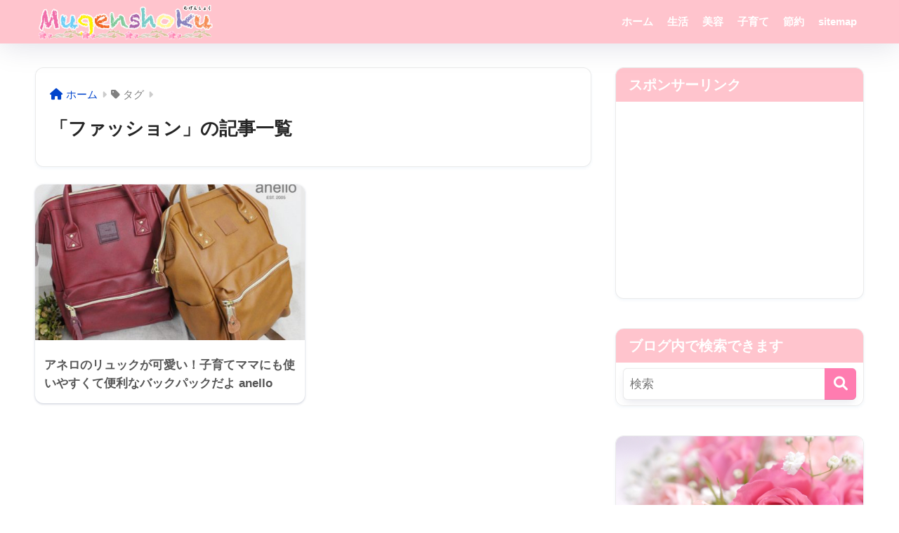

--- FILE ---
content_type: text/html; charset=UTF-8
request_url: https://mugensyoku.com/tag/%E3%83%95%E3%82%A1%E3%83%83%E3%82%B7%E3%83%A7%E3%83%B3
body_size: 15501
content:

<!DOCTYPE html>
<html lang="ja">
<head>
  <meta charset="utf-8">
  <meta http-equiv="X-UA-Compatible" content="IE=edge">
  <meta name="HandheldFriendly" content="True">
  <meta name="MobileOptimized" content="320">
  <meta name="viewport" content="width=device-width, initial-scale=1, viewport-fit=cover"/>
  <meta name="msapplication-TileColor" content="#ff7cb0">
  <meta name="theme-color" content="#ff7cb0">
  <link rel="pingback" href="https://mugensyoku.com/xmlrpc.php">
  <title>「ファッション」の記事一覧 | 無限色</title>
<meta name='robots' content='max-image-preview:large'/>
	<style>img:is([sizes="auto" i], [sizes^="auto," i]) { contain-intrinsic-size: 3000px 1500px }</style>
	<link rel='dns-prefetch' href='//use.fontawesome.com'/>
<link href='https://fonts.gstatic.com' crossorigin='anonymous' rel='preconnect'/>
<link href='https://ajax.googleapis.com' rel='preconnect'/>
<link href='https://fonts.googleapis.com' rel='preconnect'/>
<link rel="alternate" type="application/rss+xml" title="無限色 &raquo; フィード" href="https://mugensyoku.com/feed"/>
<link rel="alternate" type="application/rss+xml" title="無限色 &raquo; コメントフィード" href="https://mugensyoku.com/comments/feed"/>
<script type="text/javascript">//<![CDATA[
window._wpemojiSettings={"baseUrl":"https:\/\/s.w.org\/images\/core\/emoji\/16.0.1\/72x72\/","ext":".png","svgUrl":"https:\/\/s.w.org\/images\/core\/emoji\/16.0.1\/svg\/","svgExt":".svg","source":{"concatemoji":"https:\/\/mugensyoku.com\/wp-includes\/js\/wp-emoji-release.min.js?ver=6.8.3"}};!function(s,n){var o,i,e;function c(e){try{var t={supportTests:e,timestamp:(new Date).valueOf()};sessionStorage.setItem(o,JSON.stringify(t))}catch(e){}}function p(e,t,n){e.clearRect(0,0,e.canvas.width,e.canvas.height),e.fillText(t,0,0);var t=new Uint32Array(e.getImageData(0,0,e.canvas.width,e.canvas.height).data),a=(e.clearRect(0,0,e.canvas.width,e.canvas.height),e.fillText(n,0,0),new Uint32Array(e.getImageData(0,0,e.canvas.width,e.canvas.height).data));return t.every(function(e,t){return e===a[t]})}function u(e,t){e.clearRect(0,0,e.canvas.width,e.canvas.height),e.fillText(t,0,0);for(var n=e.getImageData(16,16,1,1),a=0;a<n.data.length;a++)if(0!==n.data[a])return!1;return!0}function f(e,t,n,a){switch(t){case"flag":return n(e,"\ud83c\udff3\ufe0f\u200d\u26a7\ufe0f","\ud83c\udff3\ufe0f\u200b\u26a7\ufe0f")?!1:!n(e,"\ud83c\udde8\ud83c\uddf6","\ud83c\udde8\u200b\ud83c\uddf6")&&!n(e,"\ud83c\udff4\udb40\udc67\udb40\udc62\udb40\udc65\udb40\udc6e\udb40\udc67\udb40\udc7f","\ud83c\udff4\u200b\udb40\udc67\u200b\udb40\udc62\u200b\udb40\udc65\u200b\udb40\udc6e\u200b\udb40\udc67\u200b\udb40\udc7f");case"emoji":return!a(e,"\ud83e\udedf")}return!1}function g(e,t,n,a){var r="undefined"!=typeof WorkerGlobalScope&&self instanceof WorkerGlobalScope?new OffscreenCanvas(300,150):s.createElement("canvas"),o=r.getContext("2d",{willReadFrequently:!0}),i=(o.textBaseline="top",o.font="600 32px Arial",{});return e.forEach(function(e){i[e]=t(o,e,n,a)}),i}function t(e){var t=s.createElement("script");t.src=e,t.defer=!0,s.head.appendChild(t)}"undefined"!=typeof Promise&&(o="wpEmojiSettingsSupports",i=["flag","emoji"],n.supports={everything:!0,everythingExceptFlag:!0},e=new Promise(function(e){s.addEventListener("DOMContentLoaded",e,{once:!0})}),new Promise(function(t){var n=function(){try{var e=JSON.parse(sessionStorage.getItem(o));if("object"==typeof e&&"number"==typeof e.timestamp&&(new Date).valueOf()<e.timestamp+604800&&"object"==typeof e.supportTests)return e.supportTests}catch(e){}return null}();if(!n){if("undefined"!=typeof Worker&&"undefined"!=typeof OffscreenCanvas&&"undefined"!=typeof URL&&URL.createObjectURL&&"undefined"!=typeof Blob)try{var e="postMessage("+g.toString()+"("+[JSON.stringify(i),f.toString(),p.toString(),u.toString()].join(",")+"));",a=new Blob([e],{type:"text/javascript"}),r=new Worker(URL.createObjectURL(a),{name:"wpTestEmojiSupports"});return void(r.onmessage=function(e){c(n=e.data),r.terminate(),t(n)})}catch(e){}c(n=g(i,f,p,u))}t(n)}).then(function(e){for(var t in e)n.supports[t]=e[t],n.supports.everything=n.supports.everything&&n.supports[t],"flag"!==t&&(n.supports.everythingExceptFlag=n.supports.everythingExceptFlag&&n.supports[t]);n.supports.everythingExceptFlag=n.supports.everythingExceptFlag&&!n.supports.flag,n.DOMReady=!1,n.readyCallback=function(){n.DOMReady=!0}}).then(function(){return e}).then(function(){var e;n.supports.everything||(n.readyCallback(),(e=n.source||{}).concatemoji?t(e.concatemoji):e.wpemoji&&e.twemoji&&(t(e.twemoji),t(e.wpemoji)))}))}((window,document),window._wpemojiSettings);
//]]></script>
<link rel='stylesheet' id='sng-stylesheet-css' href='https://mugensyoku.com/wp-content/themes/sango-theme/style.css?version=3.9.11' type='text/css' media='all'/>
<link rel='stylesheet' id='sng-option-css' href='https://mugensyoku.com/wp-content/themes/sango-theme/entry-option.css?version=3.9.11' type='text/css' media='all'/>
<link rel='stylesheet' id='sng-old-css-css' href='https://mugensyoku.com/wp-content/themes/sango-theme/style-old.css?version=3.9.11' type='text/css' media='all'/>
<link rel='stylesheet' id='sango_theme_gutenberg-style-css' href='https://mugensyoku.com/wp-content/themes/sango-theme/library/gutenberg/dist/build/style-blocks.css?version=3.9.11' type='text/css' media='all'/>
<style id='sango_theme_gutenberg-style-inline-css' type='text/css'>
:root{--sgb-main-color:#ff7cb0;--sgb-pastel-color:#ffdde6;--sgb-accent-color:#ffb36b;--sgb-widget-title-color:#ffffff;--sgb-widget-title-bg-color:#ffc4cd;--sgb-bg-color:#ffffff;--wp--preset--color--sango-main:var(--sgb-main-color);--wp--preset--color--sango-pastel:var(--sgb-pastel-color);--wp--preset--color--sango-accent:var(--sgb-accent-color)}
</style>
<link rel='stylesheet' id='sng-googlefonts-css' href='https://fonts.googleapis.com/css?family=Quicksand%3A500%2C700&#038;display=swap' type='text/css' media='all'/>
<link rel='stylesheet' id='sng-fontawesome-css' href='https://use.fontawesome.com/releases/v6.1.1/css/all.css' type='text/css' media='all'/>
<style id='wp-emoji-styles-inline-css' type='text/css'>

	img.wp-smiley, img.emoji {
		display: inline !important;
		border: none !important;
		box-shadow: none !important;
		height: 1em !important;
		width: 1em !important;
		margin: 0 0.07em !important;
		vertical-align: -0.1em !important;
		background: none !important;
		padding: 0 !important;
	}
</style>
<link rel='stylesheet' id='wp-block-library-css' href='https://mugensyoku.com/wp-includes/css/dist/block-library/style.min.css?ver=6.8.3' type='text/css' media='all'/>
<style id='global-styles-inline-css' type='text/css'>
:root{--wp--preset--aspect-ratio--square: 1;--wp--preset--aspect-ratio--4-3: 4/3;--wp--preset--aspect-ratio--3-4: 3/4;--wp--preset--aspect-ratio--3-2: 3/2;--wp--preset--aspect-ratio--2-3: 2/3;--wp--preset--aspect-ratio--16-9: 16/9;--wp--preset--aspect-ratio--9-16: 9/16;--wp--preset--color--black: #000000;--wp--preset--color--cyan-bluish-gray: #abb8c3;--wp--preset--color--white: #ffffff;--wp--preset--color--pale-pink: #f78da7;--wp--preset--color--vivid-red: #cf2e2e;--wp--preset--color--luminous-vivid-orange: #ff6900;--wp--preset--color--luminous-vivid-amber: #fcb900;--wp--preset--color--light-green-cyan: #7bdcb5;--wp--preset--color--vivid-green-cyan: #00d084;--wp--preset--color--pale-cyan-blue: #8ed1fc;--wp--preset--color--vivid-cyan-blue: #0693e3;--wp--preset--color--vivid-purple: #9b51e0;--wp--preset--color--sango-main: var(--sgb-main-color);--wp--preset--color--sango-pastel: var(--sgb-pastel-color);--wp--preset--color--sango-accent: var(--sgb-accent-color);--wp--preset--color--sango-blue: #009EF3;--wp--preset--color--sango-orange: #ffb36b;--wp--preset--color--sango-red: #f88080;--wp--preset--color--sango-green: #90d581;--wp--preset--color--sango-black: #333;--wp--preset--color--sango-gray: gray;--wp--preset--color--sango-silver: whitesmoke;--wp--preset--color--sango-light-blue: #b4e0fa;--wp--preset--color--sango-light-red: #ffebeb;--wp--preset--color--sango-light-orange: #fff9e6;--wp--preset--gradient--vivid-cyan-blue-to-vivid-purple: linear-gradient(135deg,rgba(6,147,227,1) 0%,rgb(155,81,224) 100%);--wp--preset--gradient--light-green-cyan-to-vivid-green-cyan: linear-gradient(135deg,rgb(122,220,180) 0%,rgb(0,208,130) 100%);--wp--preset--gradient--luminous-vivid-amber-to-luminous-vivid-orange: linear-gradient(135deg,rgba(252,185,0,1) 0%,rgba(255,105,0,1) 100%);--wp--preset--gradient--luminous-vivid-orange-to-vivid-red: linear-gradient(135deg,rgba(255,105,0,1) 0%,rgb(207,46,46) 100%);--wp--preset--gradient--very-light-gray-to-cyan-bluish-gray: linear-gradient(135deg,rgb(238,238,238) 0%,rgb(169,184,195) 100%);--wp--preset--gradient--cool-to-warm-spectrum: linear-gradient(135deg,rgb(74,234,220) 0%,rgb(151,120,209) 20%,rgb(207,42,186) 40%,rgb(238,44,130) 60%,rgb(251,105,98) 80%,rgb(254,248,76) 100%);--wp--preset--gradient--blush-light-purple: linear-gradient(135deg,rgb(255,206,236) 0%,rgb(152,150,240) 100%);--wp--preset--gradient--blush-bordeaux: linear-gradient(135deg,rgb(254,205,165) 0%,rgb(254,45,45) 50%,rgb(107,0,62) 100%);--wp--preset--gradient--luminous-dusk: linear-gradient(135deg,rgb(255,203,112) 0%,rgb(199,81,192) 50%,rgb(65,88,208) 100%);--wp--preset--gradient--pale-ocean: linear-gradient(135deg,rgb(255,245,203) 0%,rgb(182,227,212) 50%,rgb(51,167,181) 100%);--wp--preset--gradient--electric-grass: linear-gradient(135deg,rgb(202,248,128) 0%,rgb(113,206,126) 100%);--wp--preset--gradient--midnight: linear-gradient(135deg,rgb(2,3,129) 0%,rgb(40,116,252) 100%);--wp--preset--font-size--small: 13px;--wp--preset--font-size--medium: 20px;--wp--preset--font-size--large: 36px;--wp--preset--font-size--x-large: 42px;--wp--preset--font-family--default: "Helvetica", "Arial", "Hiragino Kaku Gothic ProN", "Hiragino Sans", YuGothic, "Yu Gothic", "メイリオ", Meiryo, sans-serif;--wp--preset--font-family--notosans: "Noto Sans JP", var(--wp--preset--font-family--default);--wp--preset--font-family--mplusrounded: "M PLUS Rounded 1c", var(--wp--preset--font-family--default);--wp--preset--font-family--dfont: "Quicksand", var(--wp--preset--font-family--default);--wp--preset--spacing--20: 0.44rem;--wp--preset--spacing--30: 0.67rem;--wp--preset--spacing--40: 1rem;--wp--preset--spacing--50: 1.5rem;--wp--preset--spacing--60: 2.25rem;--wp--preset--spacing--70: 3.38rem;--wp--preset--spacing--80: 5.06rem;--wp--preset--shadow--natural: 6px 6px 9px rgba(0, 0, 0, 0.2);--wp--preset--shadow--deep: 12px 12px 50px rgba(0, 0, 0, 0.4);--wp--preset--shadow--sharp: 6px 6px 0px rgba(0, 0, 0, 0.2);--wp--preset--shadow--outlined: 6px 6px 0px -3px rgba(255, 255, 255, 1), 6px 6px rgba(0, 0, 0, 1);--wp--preset--shadow--crisp: 6px 6px 0px rgba(0, 0, 0, 1);--wp--custom--wrap--width: 92%;--wp--custom--wrap--default-width: 800px;--wp--custom--wrap--content-width: 1180px;--wp--custom--wrap--max-width: var(--wp--custom--wrap--content-width);--wp--custom--wrap--side: 30%;--wp--custom--wrap--gap: 2em;--wp--custom--wrap--mobile--padding: 15px;--wp--custom--shadow--large: 0 15px 30px -7px rgba(0, 12, 66, 0.15 );--wp--custom--shadow--large-hover: 0 40px 50px -15px rgba(0, 12, 66, 0.2 );--wp--custom--shadow--medium: 0 6px 13px -3px rgba(0, 12, 66, 0.1), 0 0px 1px rgba(0,30,100, 0.1 );--wp--custom--shadow--medium-hover: 0 12px 45px -9px rgb(0 0 0 / 23%);--wp--custom--shadow--solid: 0 1px 2px 0 rgba(24, 44, 84, 0.1), 0 1px 3px 1px rgba(24, 44, 84, 0.1);--wp--custom--shadow--solid-hover: 0 2px 4px 0 rgba(24, 44, 84, 0.1), 0 2px 8px 0 rgba(24, 44, 84, 0.1);--wp--custom--shadow--small: 0 2px 4px #4385bb12;--wp--custom--rounded--medium: 12px;--wp--custom--rounded--small: 6px;--wp--custom--widget--padding-horizontal: 18px;--wp--custom--widget--padding-vertical: 6px;--wp--custom--widget--icon-margin: 6px;--wp--custom--widget--gap: 2.5em;--wp--custom--entry--gap: 1.5rem;--wp--custom--entry--gap-mobile: 1rem;--wp--custom--entry--border-color: #eaedf2;--wp--custom--animation--fade-in: fadeIn 0.7s ease 0s 1 normal;--wp--custom--animation--header: fadeHeader 1s ease 0s 1 normal;--wp--custom--transition--default: 0.3s ease-in-out;--wp--custom--totop--opacity: 0.6;--wp--custom--totop--right: 18px;--wp--custom--totop--bottom: 20px;--wp--custom--totop--mobile--right: 15px;--wp--custom--totop--mobile--bottom: 10px;--wp--custom--toc--button--opacity: 0.6;--wp--custom--footer--column-gap: 40px;}:root { --wp--style--global--content-size: 900px;--wp--style--global--wide-size: 980px; }:where(body) { margin: 0; }.wp-site-blocks > .alignleft { float: left; margin-right: 2em; }.wp-site-blocks > .alignright { float: right; margin-left: 2em; }.wp-site-blocks > .aligncenter { justify-content: center; margin-left: auto; margin-right: auto; }:where(.wp-site-blocks) > * { margin-block-start: 1.5rem; margin-block-end: 0; }:where(.wp-site-blocks) > :first-child { margin-block-start: 0; }:where(.wp-site-blocks) > :last-child { margin-block-end: 0; }:root { --wp--style--block-gap: 1.5rem; }:root :where(.is-layout-flow) > :first-child{margin-block-start: 0;}:root :where(.is-layout-flow) > :last-child{margin-block-end: 0;}:root :where(.is-layout-flow) > *{margin-block-start: 1.5rem;margin-block-end: 0;}:root :where(.is-layout-constrained) > :first-child{margin-block-start: 0;}:root :where(.is-layout-constrained) > :last-child{margin-block-end: 0;}:root :where(.is-layout-constrained) > *{margin-block-start: 1.5rem;margin-block-end: 0;}:root :where(.is-layout-flex){gap: 1.5rem;}:root :where(.is-layout-grid){gap: 1.5rem;}.is-layout-flow > .alignleft{float: left;margin-inline-start: 0;margin-inline-end: 2em;}.is-layout-flow > .alignright{float: right;margin-inline-start: 2em;margin-inline-end: 0;}.is-layout-flow > .aligncenter{margin-left: auto !important;margin-right: auto !important;}.is-layout-constrained > .alignleft{float: left;margin-inline-start: 0;margin-inline-end: 2em;}.is-layout-constrained > .alignright{float: right;margin-inline-start: 2em;margin-inline-end: 0;}.is-layout-constrained > .aligncenter{margin-left: auto !important;margin-right: auto !important;}.is-layout-constrained > :where(:not(.alignleft):not(.alignright):not(.alignfull)){max-width: var(--wp--style--global--content-size);margin-left: auto !important;margin-right: auto !important;}.is-layout-constrained > .alignwide{max-width: var(--wp--style--global--wide-size);}body .is-layout-flex{display: flex;}.is-layout-flex{flex-wrap: wrap;align-items: center;}.is-layout-flex > :is(*, div){margin: 0;}body .is-layout-grid{display: grid;}.is-layout-grid > :is(*, div){margin: 0;}body{font-family: var(--sgb-font-family);padding-top: 0px;padding-right: 0px;padding-bottom: 0px;padding-left: 0px;}a:where(:not(.wp-element-button)){text-decoration: underline;}:root :where(.wp-element-button, .wp-block-button__link){background-color: #32373c;border-width: 0;color: #fff;font-family: inherit;font-size: inherit;line-height: inherit;padding: calc(0.667em + 2px) calc(1.333em + 2px);text-decoration: none;}.has-black-color{color: var(--wp--preset--color--black) !important;}.has-cyan-bluish-gray-color{color: var(--wp--preset--color--cyan-bluish-gray) !important;}.has-white-color{color: var(--wp--preset--color--white) !important;}.has-pale-pink-color{color: var(--wp--preset--color--pale-pink) !important;}.has-vivid-red-color{color: var(--wp--preset--color--vivid-red) !important;}.has-luminous-vivid-orange-color{color: var(--wp--preset--color--luminous-vivid-orange) !important;}.has-luminous-vivid-amber-color{color: var(--wp--preset--color--luminous-vivid-amber) !important;}.has-light-green-cyan-color{color: var(--wp--preset--color--light-green-cyan) !important;}.has-vivid-green-cyan-color{color: var(--wp--preset--color--vivid-green-cyan) !important;}.has-pale-cyan-blue-color{color: var(--wp--preset--color--pale-cyan-blue) !important;}.has-vivid-cyan-blue-color{color: var(--wp--preset--color--vivid-cyan-blue) !important;}.has-vivid-purple-color{color: var(--wp--preset--color--vivid-purple) !important;}.has-sango-main-color{color: var(--wp--preset--color--sango-main) !important;}.has-sango-pastel-color{color: var(--wp--preset--color--sango-pastel) !important;}.has-sango-accent-color{color: var(--wp--preset--color--sango-accent) !important;}.has-sango-blue-color{color: var(--wp--preset--color--sango-blue) !important;}.has-sango-orange-color{color: var(--wp--preset--color--sango-orange) !important;}.has-sango-red-color{color: var(--wp--preset--color--sango-red) !important;}.has-sango-green-color{color: var(--wp--preset--color--sango-green) !important;}.has-sango-black-color{color: var(--wp--preset--color--sango-black) !important;}.has-sango-gray-color{color: var(--wp--preset--color--sango-gray) !important;}.has-sango-silver-color{color: var(--wp--preset--color--sango-silver) !important;}.has-sango-light-blue-color{color: var(--wp--preset--color--sango-light-blue) !important;}.has-sango-light-red-color{color: var(--wp--preset--color--sango-light-red) !important;}.has-sango-light-orange-color{color: var(--wp--preset--color--sango-light-orange) !important;}.has-black-background-color{background-color: var(--wp--preset--color--black) !important;}.has-cyan-bluish-gray-background-color{background-color: var(--wp--preset--color--cyan-bluish-gray) !important;}.has-white-background-color{background-color: var(--wp--preset--color--white) !important;}.has-pale-pink-background-color{background-color: var(--wp--preset--color--pale-pink) !important;}.has-vivid-red-background-color{background-color: var(--wp--preset--color--vivid-red) !important;}.has-luminous-vivid-orange-background-color{background-color: var(--wp--preset--color--luminous-vivid-orange) !important;}.has-luminous-vivid-amber-background-color{background-color: var(--wp--preset--color--luminous-vivid-amber) !important;}.has-light-green-cyan-background-color{background-color: var(--wp--preset--color--light-green-cyan) !important;}.has-vivid-green-cyan-background-color{background-color: var(--wp--preset--color--vivid-green-cyan) !important;}.has-pale-cyan-blue-background-color{background-color: var(--wp--preset--color--pale-cyan-blue) !important;}.has-vivid-cyan-blue-background-color{background-color: var(--wp--preset--color--vivid-cyan-blue) !important;}.has-vivid-purple-background-color{background-color: var(--wp--preset--color--vivid-purple) !important;}.has-sango-main-background-color{background-color: var(--wp--preset--color--sango-main) !important;}.has-sango-pastel-background-color{background-color: var(--wp--preset--color--sango-pastel) !important;}.has-sango-accent-background-color{background-color: var(--wp--preset--color--sango-accent) !important;}.has-sango-blue-background-color{background-color: var(--wp--preset--color--sango-blue) !important;}.has-sango-orange-background-color{background-color: var(--wp--preset--color--sango-orange) !important;}.has-sango-red-background-color{background-color: var(--wp--preset--color--sango-red) !important;}.has-sango-green-background-color{background-color: var(--wp--preset--color--sango-green) !important;}.has-sango-black-background-color{background-color: var(--wp--preset--color--sango-black) !important;}.has-sango-gray-background-color{background-color: var(--wp--preset--color--sango-gray) !important;}.has-sango-silver-background-color{background-color: var(--wp--preset--color--sango-silver) !important;}.has-sango-light-blue-background-color{background-color: var(--wp--preset--color--sango-light-blue) !important;}.has-sango-light-red-background-color{background-color: var(--wp--preset--color--sango-light-red) !important;}.has-sango-light-orange-background-color{background-color: var(--wp--preset--color--sango-light-orange) !important;}.has-black-border-color{border-color: var(--wp--preset--color--black) !important;}.has-cyan-bluish-gray-border-color{border-color: var(--wp--preset--color--cyan-bluish-gray) !important;}.has-white-border-color{border-color: var(--wp--preset--color--white) !important;}.has-pale-pink-border-color{border-color: var(--wp--preset--color--pale-pink) !important;}.has-vivid-red-border-color{border-color: var(--wp--preset--color--vivid-red) !important;}.has-luminous-vivid-orange-border-color{border-color: var(--wp--preset--color--luminous-vivid-orange) !important;}.has-luminous-vivid-amber-border-color{border-color: var(--wp--preset--color--luminous-vivid-amber) !important;}.has-light-green-cyan-border-color{border-color: var(--wp--preset--color--light-green-cyan) !important;}.has-vivid-green-cyan-border-color{border-color: var(--wp--preset--color--vivid-green-cyan) !important;}.has-pale-cyan-blue-border-color{border-color: var(--wp--preset--color--pale-cyan-blue) !important;}.has-vivid-cyan-blue-border-color{border-color: var(--wp--preset--color--vivid-cyan-blue) !important;}.has-vivid-purple-border-color{border-color: var(--wp--preset--color--vivid-purple) !important;}.has-sango-main-border-color{border-color: var(--wp--preset--color--sango-main) !important;}.has-sango-pastel-border-color{border-color: var(--wp--preset--color--sango-pastel) !important;}.has-sango-accent-border-color{border-color: var(--wp--preset--color--sango-accent) !important;}.has-sango-blue-border-color{border-color: var(--wp--preset--color--sango-blue) !important;}.has-sango-orange-border-color{border-color: var(--wp--preset--color--sango-orange) !important;}.has-sango-red-border-color{border-color: var(--wp--preset--color--sango-red) !important;}.has-sango-green-border-color{border-color: var(--wp--preset--color--sango-green) !important;}.has-sango-black-border-color{border-color: var(--wp--preset--color--sango-black) !important;}.has-sango-gray-border-color{border-color: var(--wp--preset--color--sango-gray) !important;}.has-sango-silver-border-color{border-color: var(--wp--preset--color--sango-silver) !important;}.has-sango-light-blue-border-color{border-color: var(--wp--preset--color--sango-light-blue) !important;}.has-sango-light-red-border-color{border-color: var(--wp--preset--color--sango-light-red) !important;}.has-sango-light-orange-border-color{border-color: var(--wp--preset--color--sango-light-orange) !important;}.has-vivid-cyan-blue-to-vivid-purple-gradient-background{background: var(--wp--preset--gradient--vivid-cyan-blue-to-vivid-purple) !important;}.has-light-green-cyan-to-vivid-green-cyan-gradient-background{background: var(--wp--preset--gradient--light-green-cyan-to-vivid-green-cyan) !important;}.has-luminous-vivid-amber-to-luminous-vivid-orange-gradient-background{background: var(--wp--preset--gradient--luminous-vivid-amber-to-luminous-vivid-orange) !important;}.has-luminous-vivid-orange-to-vivid-red-gradient-background{background: var(--wp--preset--gradient--luminous-vivid-orange-to-vivid-red) !important;}.has-very-light-gray-to-cyan-bluish-gray-gradient-background{background: var(--wp--preset--gradient--very-light-gray-to-cyan-bluish-gray) !important;}.has-cool-to-warm-spectrum-gradient-background{background: var(--wp--preset--gradient--cool-to-warm-spectrum) !important;}.has-blush-light-purple-gradient-background{background: var(--wp--preset--gradient--blush-light-purple) !important;}.has-blush-bordeaux-gradient-background{background: var(--wp--preset--gradient--blush-bordeaux) !important;}.has-luminous-dusk-gradient-background{background: var(--wp--preset--gradient--luminous-dusk) !important;}.has-pale-ocean-gradient-background{background: var(--wp--preset--gradient--pale-ocean) !important;}.has-electric-grass-gradient-background{background: var(--wp--preset--gradient--electric-grass) !important;}.has-midnight-gradient-background{background: var(--wp--preset--gradient--midnight) !important;}.has-small-font-size{font-size: var(--wp--preset--font-size--small) !important;}.has-medium-font-size{font-size: var(--wp--preset--font-size--medium) !important;}.has-large-font-size{font-size: var(--wp--preset--font-size--large) !important;}.has-x-large-font-size{font-size: var(--wp--preset--font-size--x-large) !important;}.has-default-font-family{font-family: var(--wp--preset--font-family--default) !important;}.has-notosans-font-family{font-family: var(--wp--preset--font-family--notosans) !important;}.has-mplusrounded-font-family{font-family: var(--wp--preset--font-family--mplusrounded) !important;}.has-dfont-font-family{font-family: var(--wp--preset--font-family--dfont) !important;}
:root :where(.wp-block-button .wp-block-button__link){background-color: var(--wp--preset--color--sango-main);border-radius: var(--wp--custom--rounded--medium);color: #fff;font-size: 18px;font-weight: 600;padding-top: 0.4em;padding-right: 1.3em;padding-bottom: 0.4em;padding-left: 1.3em;}
:root :where(.wp-block-pullquote){font-size: 1.5em;line-height: 1.6;}
</style>
<link rel='stylesheet' id='contact-form-7-css' href='https://mugensyoku.com/wp-content/plugins/contact-form-7/includes/css/styles.css' type='text/css' media='all'/>
<link rel='stylesheet' id='ppress-frontend-css' href='https://mugensyoku.com/wp-content/plugins/wp-user-avatar/assets/css/frontend.min.css' type='text/css' media='all'/>
<link rel='stylesheet' id='ppress-flatpickr-css' href='https://mugensyoku.com/wp-content/plugins/wp-user-avatar/assets/flatpickr/flatpickr.min.css' type='text/css' media='all'/>
<link rel='stylesheet' id='ppress-select2-css' href='https://mugensyoku.com/wp-content/plugins/wp-user-avatar/assets/select2/select2.min.css' type='text/css' media='all'/>
<link rel='stylesheet' id='child-style-css' href='https://mugensyoku.com/wp-content/themes/sango-theme-child/style.css' type='text/css' media='all'/>
<link rel='stylesheet' id='tablepress-default-css' href='https://mugensyoku.com/wp-content/tablepress-combined.min.css' type='text/css' media='all'/>
<script type="text/javascript" src="https://mugensyoku.com/wp-includes/js/jquery/jquery.min.js?ver=3.7.1" id="jquery-core-js"></script>
<script type="text/javascript" src="https://mugensyoku.com/wp-includes/js/jquery/jquery-migrate.min.js?ver=3.4.1" id="jquery-migrate-js"></script>
<script type="text/javascript" src="https://mugensyoku.com/wp-content/plugins/wp-user-avatar/assets/flatpickr/flatpickr.min.js" id="ppress-flatpickr-js"></script>
<script type="text/javascript" src="https://mugensyoku.com/wp-content/plugins/wp-user-avatar/assets/select2/select2.min.js" id="ppress-select2-js"></script>
<link rel="https://api.w.org/" href="https://mugensyoku.com/wp-json/"/><link rel="alternate" title="JSON" type="application/json" href="https://mugensyoku.com/wp-json/wp/v2/tags/129"/><link rel="EditURI" type="application/rsd+xml" title="RSD" href="https://mugensyoku.com/xmlrpc.php?rsd"/>
<meta name="robots" content="noindex,follow"/><meta property="og:title" content="ファッション"/>
<meta property="og:description" content=""/>
<meta property="og:type" content="article"/>
<meta property="og:url" content="https://mugensyoku.com/anello"/>
<meta property="og:image" content="https://mugensyoku.com/wp-content/uploads/2018/02/d4d00c17f4348b89c5bf6fa61ee5666c.jpg"/>
<meta name="thumbnail" content="https://mugensyoku.com/wp-content/uploads/2018/02/d4d00c17f4348b89c5bf6fa61ee5666c.jpg"/>
<meta property="og:site_name" content="無限色"/>
<meta name="twitter:card" content="summary_large_image"/>
<meta name="google-site-verification" content="G6GHaklqMfUKEoXfy-l-fY51JOTZu9LUoJ_svxCjePo"/>
<script async src="//pagead2.googlesyndication.com/pagead/js/adsbygoogle.js"></script> <script>(adsbygoogle=window.adsbygoogle||[]).push({google_ad_client:"ca-pub-4067695501860435",enable_page_level_ads:true});</script>
        <script type="text/javascript" language="javascript">var vc_pid="885255360";</script><script type="text/javascript" src="//aml.valuecommerce.com/vcdal.js" async></script>



        
    
        <script async src="//pagead2.googlesyndication.com/pagead/js/adsbygoogle.js"></script>
<script>(adsbygoogle=window.adsbygoogle||[]).push({google_ad_client:"ca-pub-4067695501860435",enable_page_level_ads:true});</script>
<script async src="https://pagead2.googlesyndication.com/pagead/js/adsbygoogle.js"></script> <script>(adsbygoogle=window.adsbygoogle||[]).push({google_ad_client:"ca-pub-4067695501860435",enable_page_level_ads:true});</script><!-- gtag.js -->
<script async src="https://www.googletagmanager.com/gtag/js?id=G-82MQVNWN75"></script>
<script>window.dataLayer=window.dataLayer||[];function gtag(){dataLayer.push(arguments);}gtag('js',new Date());gtag('config','G-82MQVNWN75');</script>
<style type="text/css" id="custom-background-css">
body.custom-background { background-color: #ffffff; }
</style>
	<link rel="icon" href="https://mugensyoku.com/wp-content/uploads/2021/07/cropped-4955439e99ff716028ee84d09666c10c-32x32.png" sizes="32x32"/>
<link rel="icon" href="https://mugensyoku.com/wp-content/uploads/2021/07/cropped-4955439e99ff716028ee84d09666c10c-192x192.png" sizes="192x192"/>
<link rel="apple-touch-icon" href="https://mugensyoku.com/wp-content/uploads/2021/07/cropped-4955439e99ff716028ee84d09666c10c-180x180.png"/>
<meta name="msapplication-TileImage" content="https://mugensyoku.com/wp-content/uploads/2021/07/cropped-4955439e99ff716028ee84d09666c10c-270x270.png"/>
		<style type="text/css" id="wp-custom-css">
			/* ------------------------------------- */
/*       かんたんリンク カスタマイズ     */
/* ------------------------------------- */

/* --------- 外枠 --------- */
div.easyLink-box {
    border:double #CCC !important; /* ２重線 */
    box-shadow: 2px 3px 9px -5px rgba(0,0,0,.25);
}

/* --- 商品リンク タイトル --- */
p.easyLink-info-name a {
    color: #3296d2 !important; /* 文字色 */
}

/* --------- ボタン色 --------- */
a.easyLink-info-btn-amazon {
    background: #f6a306 !important; /* 背景色 */
    border: 2px solid #f6a306 !important; /* 外枠 */
    box-shadow: 0px 3px 7px 0px rgba(0,0,0,.25); /* 影 */
}

a.easyLink-info-btn-rakuten {
    background: #cf4944 !important; /* 背景色 */
    border: 2px solid #cf4944 !important; /* 外枠 */
    box-shadow: 0px 3px 7px 0px rgba(0,0,0,.25); /* 影 */
}

a.easyLink-info-btn-yahoo {
    background: #51a7e8 !important; /* 背景色 */
    border: 2px solid #51a7e8 !important; /* 外枠 */
    box-shadow: 0px 3px 7px 0px rgba(0,0,0,.25); /* 影 */
}

/* --- マウスオーバー時のボタン色 --- */
a:hover.easyLink-info-btn-amazon {
    opacity: 1 !important; /* 透明度(1.0=不透明 0.0=完全透明) */
    background: #fff !important; /* 背景色 */
    color: #f6a306 !important; /* 文字色 */
}

a:hover.easyLink-info-btn-rakuten {
    opacity: 1 !important; /* 透明度(1.0=不透明 0.0=完全透明) */
    background: #fff !important; /* 背景色 */
    color: #cf4944 !important; /* 文字色 */
}

a:hover.easyLink-info-btn-yahoo {
    opacity: 1 !important; /* 透明度(1.0=不透明 0.0=完全透明) */
    background: #fff !important; /* 背景色 */
    color: #51a7e8 !important; /* 文字色 */
}

/* --- 最後のボタン下の空白を削除 --- */
div.easyLink-box div.easyLink-info p.easyLink-info-btn a:last-child {
    margin-bottom: 0 !important;
}

/* --- PC以外の時の設定 --- */
@media screen and (max-width: 703px) {
div.easyLink-box div.easyLink-img {
    height: 180px !important; /* 商品画像の大きさを調整 */
}
}
		</style>
		<style> a{color:#0044cc}.header, .drawer__title{background-color:#ffc4cd}#logo a{color:#FFF}.desktop-nav li a , .mobile-nav li a, #drawer__open, .header-search__open, .drawer__title{color:#FFF}.drawer__title__close span, .drawer__title__close span:before{background:#FFF}.desktop-nav li:after{background:#FFF}.mobile-nav .current-menu-item{border-bottom-color:#FFF}.widgettitle, .sidebar .wp-block-group h2, .drawer .wp-block-group h2{color:#ffffff;background-color:#ffc4cd}#footer-menu a, .copyright{color:#FFF}#footer-menu{background-color:#ffc4cd}.footer{background-color:#e0e4eb}.footer, .footer a, .footer .widget ul li a{color:#3c3c3c}body{font-size:100%}@media only screen and (min-width:481px){body{font-size:107%}}@media only screen and (min-width:1030px){body{font-size:107%}}.totop{background:#eded3b}.header-info a{color:#FFF;background:linear-gradient(95deg, #738bff, #85e3ec)}.fixed-menu ul{background:#FFF}.fixed-menu a{color:#a2a7ab}.fixed-menu .current-menu-item a, .fixed-menu ul li a.active{color:#009EF3}.post-tab{background:#FFF}.post-tab > div{color:#a7a7a7}body{--sgb-font-family:var(--wp--preset--font-family--default)}#fixed_sidebar{top:0px}:target{scroll-margin-top:0px}.Threads:before{background-image:url("https://mugensyoku.com/wp-content/themes/sango-theme/library/images/threads.svg")}.profile-sns li .Threads:before{background-image:url("https://mugensyoku.com/wp-content/themes/sango-theme/library/images/threads-outline.svg")}.X:before{background-image:url("https://mugensyoku.com/wp-content/themes/sango-theme/library/images/x-circle.svg")}.post, .sidebar .widget, .archive-header{border:solid 1px rgba(0,0,0,.08)}.one-column .post{border:none}.sidebar .widget .widget{border:none}.sidebar .widget_search input{border:solid 1px #ececec}.sidelong__article{border:solid 1px #ececec}.body_bc{background-color:ffffff}</style></head>
<body class="archive tag tag-129 custom-background wp-theme-sango-theme wp-child-theme-sango-theme-child fa5">
    <div id="container"> 
  			<header class="header
			">
				<div id="inner-header" class="wrap">
		<div id="logo" class="header-logo h1 dfont">
	<a href="https://mugensyoku.com/" class="header-logo__link">
				<img src="https://mugensyoku.com/wp-content/uploads/2018/02/d96148ee92c768a8042be60f4ce78ea2.png" alt="無限色" width="500" height="100" class="header-logo__img">
					</a>
	</div>
	<div class="header-search">
		<input type="checkbox" class="header-search__input" id="header-search-input" onclick="document.querySelector('.header-search__modal .searchform__input').focus()">
	<label class="header-search__close" for="header-search-input"></label>
	<div class="header-search__modal">
	
<form role="search" method="get" class="searchform" action="https://mugensyoku.com/">
  <div>
    <input type="search" class="searchform__input" name="s" value="" placeholder="検索"/>
    <button type="submit" class="searchform__submit" aria-label="検索"><i class="fas fa-search" aria-hidden="true"></i></button>
  </div>
</form>

	</div>
</div>	<nav class="desktop-nav clearfix"><ul id="menu-%e3%82%b0%e3%83%ad%e3%83%bc%e3%83%90%e3%83%ab%e3%83%8a%e3%83%93" class="menu"><li id="menu-item-1399" class="menu-item menu-item-type-custom menu-item-object-custom menu-item-home menu-item-1399"><a href="http://mugensyoku.com">ホーム</a></li>
<li id="menu-item-205" class="menu-item menu-item-type-taxonomy menu-item-object-category menu-item-205"><a href="https://mugensyoku.com/category/life">生活</a></li>
<li id="menu-item-204" class="menu-item menu-item-type-taxonomy menu-item-object-category menu-item-204"><a href="https://mugensyoku.com/category/beauty">美容</a></li>
<li id="menu-item-3341" class="menu-item menu-item-type-taxonomy menu-item-object-category menu-item-3341"><a href="https://mugensyoku.com/category/child-care">子育て</a></li>
<li id="menu-item-3340" class="menu-item menu-item-type-taxonomy menu-item-object-category menu-item-3340"><a href="https://mugensyoku.com/category/life/economy">節約</a></li>
<li id="menu-item-1792" class="menu-item menu-item-type-post_type menu-item-object-page menu-item-1792"><a href="https://mugensyoku.com/sitemap">sitemap</a></li>
</ul></nav></div>
	</header>
			<div id="content">
	<div id="inner-content" class="wrap">
		<main id="main" role="main">
		<div id="archive_header" class="archive-header">
	<nav id="breadcrumb" class="breadcrumb"><ul itemscope itemtype="http://schema.org/BreadcrumbList"><li itemprop="itemListElement" itemscope itemtype="http://schema.org/ListItem"><a href="https://mugensyoku.com" itemprop="item"><span itemprop="name">ホーム</span></a><meta itemprop="position" content="1"/></li><li><i class="fa fa-tag"></i> タグ</li></ul></nav>		<h1>
		「ファッション」の記事一覧	</h1>
		</div>	<div class="catpost-cards catpost-cards--column-2">
			<div class="c_linkto_wrap">
	<a class="c_linkto" href="https://mugensyoku.com/anello">
		<span class="c_linkto_img_wrap">
		<img src="https://mugensyoku.com/wp-content/uploads/2018/03/anello-1-e1558110513211-520x300.jpg" alt="アネロのリュックが可愛い！子育てママにも使いやすくて便利なバックパックだよ anello" width="520" height="300"/>
		</span>
		<div class="c_linkto_text">
						<h2>アネロのリュックが可愛い！子育てママにも使いやすくて便利なバックパックだよ anello</h2>
				</div>
	</a>
			</div>
			</div>
				</main>
		  <div id="sidebar1" class="sidebar" role="complementary">
    <aside class="insidesp">
              <div id="notfix" class="normal-sidebar">
          <div id="custom_html-23" class="widget_text widget widget_custom_html"><h4 class="widgettitle has-fa-before">スポンサーリンク</h4><div class="textwidget custom-html-widget"><script async src="//pagead2.googlesyndication.com/pagead/js/adsbygoogle.js"></script>
<!-- 無限色サイドバー -->
<ins class="adsbygoogle" style="display:block" data-ad-client="ca-pub-4067695501860435" data-ad-slot="2616810001" data-ad-format="rectangle"></ins>
<script>(adsbygoogle=window.adsbygoogle||[]).push({});</script></div></div><div id="search-5" class="widget widget_search"><h4 class="widgettitle has-fa-before">ブログ内で検索できます</h4>
<form role="search" method="get" class="searchform" action="https://mugensyoku.com/">
  <div>
    <input type="search" class="searchform__input" name="s" value="" placeholder="検索"/>
    <button type="submit" class="searchform__submit" aria-label="検索"><i class="fas fa-search" aria-hidden="true"></i></button>
  </div>
</form>

</div>	<div class="widget">
			<div class="my_profile">
		<div class="yourprofile">
		<div class="profile-background">
			<img src="https://mugensyoku.com/wp-content/uploads/2017/04/rose1.jpg" width="640" height="427" alt="プロフィール背景画像">
		</div>
		<div class="profile-img">
			<img src="https://mugensyoku.com/wp-content/uploads/2022/08/masaki-e1661247216552-160x160.jpg" width="80" height="80" alt="プロフィール画像">
		</div>
		<p class="yourname dfont">真咲</p>
		</div>
		<div class="profile-content">
					<p>管理人：真咲（まさき）<br/>
<br/>
自分の色を探すたび☆<br/>
好きなように塗っていく雑記ブログです。<br/>
過去の体験や生活に役立ちそうな情報も発信していきます。<br/>
トキメキとメリハリがモットー<br/>
<br/>
★好きなもの★<br/>
フレグランス/チョコレート/美味しいもの/鳥/ネコ/絵/自然<br/>
<br/>
<a href="https://mugensyoku.com/profile" rel="nofollow">詳しいプロフィールはこちら</a></p>
				</div>
		<ul class="profile-sns dfont">
					<li><a href="https://x.com/masaki_8s" target="_blank" rel="nofollow noopener"><i class="X"></i></a></li>
						</ul>
	</div>
			</div>
		<div id="recent-posts-3" class="widget widget_recent_entries"><h4 class="widgettitle has-fa-before">最近の投稿</h4>	<ul class="my-widget">
					<li>
		<a href="https://mugensyoku.com/skimama-experience">
							<figure class="my-widget__img">
				<img width="160" height="160" src="https://mugensyoku.com/wp-content/uploads/2023/06/908c7534e695b5f5d2793f0dc8d45816-160x160.jpg" alt="【40代skimama体験記】在宅ワークに挑戦して、自分の世界が広がりました！">
			</figure>
						<div class="my-widget__text">【40代skimama体験記】在宅ワークに挑戦して、自分の世界が広がりました！				</div>
		</a>
		</li>
			<li>
		<a href="https://mugensyoku.com/smoking-cessation">
							<figure class="my-widget__img">
				<img width="160" height="160" src="https://mugensyoku.com/wp-content/uploads/2023/06/aadc4d9a184cd1e82d3d1a2af15d5cc2-160x160.png" alt="禁煙中の離脱症状の期間や禁煙の効果は？">
			</figure>
						<div class="my-widget__text">禁煙中の離脱症状の期間や禁煙の効果は？				</div>
		</a>
		</li>
			<li>
		<a href="https://mugensyoku.com/lombredansleau">
							<figure class="my-widget__img">
				<img width="160" height="160" src="https://mugensyoku.com/wp-content/uploads/2023/04/1174fa4912a4c9029c6311fd5fb0f7b4-160x160.png" alt="ディプティック ロンブルダンローオードパルファムの個人的な口コミです">
			</figure>
						<div class="my-widget__text">ディプティック ロンブルダンローオードパルファムの個人的な口コミです				</div>
		</a>
		</li>
			<li>
		<a href="https://mugensyoku.com/tiffany-rosegold">
							<figure class="my-widget__img">
				<img width="160" height="160" src="https://mugensyoku.com/wp-content/uploads/2023/04/0a59c7937952020fb3ad1bdf368b231a-160x160.png" alt="ティファニーローズゴールドの香水レビュー！口コミも良い人気な香り">
			</figure>
						<div class="my-widget__text">ティファニーローズゴールドの香水レビュー！口コミも良い人気な香り				</div>
		</a>
		</li>
			<li>
		<a href="https://mugensyoku.com/lindt-chocolate">
							<figure class="my-widget__img">
				<img width="160" height="160" src="https://mugensyoku.com/wp-content/uploads/2023/04/dce4fbfa1ab1633b33fb8734eff5411a-160x160.jpg" alt="リンツリンドール600gのチョコレートは食べ応え十分！何個入っているのかも数えてみた！">
			</figure>
						<div class="my-widget__text">リンツリンドール600gのチョコレートは食べ応え十分！何個入っているのかも数えてみた！				</div>
		</a>
		</li>
		</ul>
			</div>			<div id="categories-3" class="widget widget_categories"><h4 class="widgettitle has-fa-before">カテゴリー</h4>
			<ul>
					<li class="cat-item cat-item-4"><a href="https://mugensyoku.com/category/life">生活</a>
<ul class='children'>
	<li class="cat-item cat-item-154"><a href="https://mugensyoku.com/category/life/economy">節約</a>
</li>
</ul>
</li>
	<li class="cat-item cat-item-3"><a href="https://mugensyoku.com/category/beauty">美容</a>
<ul class='children'>
	<li class="cat-item cat-item-11"><a href="https://mugensyoku.com/category/beauty/cosme">コスメ</a>
</li>
	<li class="cat-item cat-item-18"><a href="https://mugensyoku.com/category/beauty/perfume">香水</a>
</li>
</ul>
</li>
	<li class="cat-item cat-item-6"><a href="https://mugensyoku.com/category/baby">妊娠・出産</a>
</li>
	<li class="cat-item cat-item-38"><a href="https://mugensyoku.com/category/child-care">子育て</a>
</li>
	<li class="cat-item cat-item-145"><a href="https://mugensyoku.com/category/%e9%a3%9f%e5%93%81">食品</a>
</li>
	<li class="cat-item cat-item-9"><a href="https://mugensyoku.com/category/fashion">ファッション</a>
</li>
	<li class="cat-item cat-item-7"><a href="https://mugensyoku.com/category/travel">旅行・おでかけ</a>
</li>
	<li class="cat-item cat-item-137"><a href="https://mugensyoku.com/category/human-relations">人間関係</a>
<ul class='children'>
	<li class="cat-item cat-item-8"><a href="https://mugensyoku.com/category/human-relations/love">恋愛</a>
</li>
</ul>
</li>
	<li class="cat-item cat-item-13"><a href="https://mugensyoku.com/category/health">健康</a>
</li>
	<li class="cat-item cat-item-100"><a href="https://mugensyoku.com/category/car-related">車関連</a>
</li>
	<li class="cat-item cat-item-20"><a href="https://mugensyoku.com/category/net">ネット関連</a>
</li>
	<li class="cat-item cat-item-16"><a href="https://mugensyoku.com/category/thinking">思うこと</a>
</li>
			</ul>

			</div><div id="custom_html-15" class="widget_text widget widget_custom_html"><h4 class="widgettitle has-fa-before">スポンサーリンク</h4><div class="textwidget custom-html-widget"><script async src="https://pagead2.googlesyndication.com/pagead/js/adsbygoogle.js"></script>
<!-- 無限色300-600 -->
<ins class="adsbygoogle" style="display:block" data-ad-client="ca-pub-4067695501860435" data-ad-slot="8410740357" data-ad-format="auto" data-full-width-responsive="true"></ins>
<script>(adsbygoogle=window.adsbygoogle||[]).push({});</script></div></div><div id="recent-comments-2" class="widget widget_recent_comments"><h4 class="widgettitle has-fa-before">最近のコメント</h4><ul id="recentcomments"><li class="recentcomments"><a href="https://mugensyoku.com/travelable-distance-of-zero#comment-11">デジタルモニターの航続可能距離0でも走行できる！焦ると逆に危ないよ</a> に <span class="comment-author-link">真咲</span> より</li><li class="recentcomments"><a href="https://mugensyoku.com/travelable-distance-of-zero#comment-9">デジタルモニターの航続可能距離0でも走行できる！焦ると逆に危ないよ</a> に <span class="comment-author-link">KOTA</span> より</li><li class="recentcomments"><a href="https://mugensyoku.com/violent-quarrel-brothers-and-sisters#comment-8">激しすぎる兄弟 姉妹の喧嘩 下の子ばかりを可愛がっていませんか？</a> に <span class="comment-author-link">真咲</span> より</li><li class="recentcomments"><a href="https://mugensyoku.com/yamanoie#comment-7">大沢温泉大沢荘 山の家　ひと味違う！西伊豆の秘境温泉</a> に <span class="comment-author-link">真咲</span> より</li><li class="recentcomments"><a href="https://mugensyoku.com/violent-quarrel-brothers-and-sisters#comment-6">激しすぎる兄弟 姉妹の喧嘩 下の子ばかりを可愛がっていませんか？</a> に <span class="comment-author-link">ブルーノ</span> より</li></ul></div>        </div>
                </aside>
  </div>
	</div>
	</div>
		<footer class="footer">
					<div id="inner-footer" class="inner-footer wrap">
			<div class="fblock first">
				<div class="widget my_popular_posts">
		<h4 class="ft_title">よく読まれている記事</h4>	<ul class="my-widget 
		show_num	">
				<li>
			<span class="rank dfont accent-bc">1</span>		<a href="https://mugensyoku.com/cleaner_battery">
						<figure class="my-widget__img">
				<img width="160" height="160" src="https://mugensyoku.com/wp-content/uploads/2016/11/626eed64c7da767f50840a96be132dd4-160x160.png" alt="コードレス掃除機の充電が満タンなはずなのに3分も持たずに切れてしまう　バッテリー交換">
			</figure>
						<div class="my-widget__text">
			コードレス掃除機の充電が満タンなはずなのに3分も持たずに切れてしまう　バッテリー交換						</div>
		</a>
		</li>
				<li>
			<span class="rank dfont accent-bc">2</span>		<a href="https://mugensyoku.com/handsoap">
						<figure class="my-widget__img">
				<img width="160" height="160" src="https://mugensyoku.com/wp-content/uploads/2017/04/so-pu-e1559377659232.jpg" alt="泡タイプのハンドソープのボトルに液体タイプを詰め替えてみた！他社のハンドソープでも可能">
			</figure>
						<div class="my-widget__text">
			泡タイプのハンドソープのボトルに液体タイプを詰め替えてみた！他社のハンドソープでも可能						</div>
		</a>
		</li>
				<li>
			<span class="rank dfont accent-bc">3</span>		<a href="https://mugensyoku.com/is-different-smell-of-perfume">
						<figure class="my-widget__img">
				<img width="160" height="160" src="https://mugensyoku.com/wp-content/uploads/2017/06/50478f33abdd3df29ea6312112646cc6-160x160.jpg" alt="香水をネットショップで購入したら香りが違くてビックリしたこと">
			</figure>
						<div class="my-widget__text">
			香水をネットショップで購入したら香りが違くてビックリしたこと						</div>
		</a>
		</li>
				<li>
			<span class="rank dfont">4</span>		<a href="https://mugensyoku.com/travelable-distance-of-zero">
						<figure class="my-widget__img">
				<img width="160" height="160" src="https://mugensyoku.com/wp-content/uploads/2017/08/hong-kong-1990268_640-1-160x160.jpg" alt="デジタルモニターの航続可能距離0でも走行できる！焦ると逆に危ないよ">
			</figure>
						<div class="my-widget__text">
			デジタルモニターの航続可能距離0でも走行できる！焦ると逆に危ないよ						</div>
		</a>
		</li>
				<li>
			<span class="rank dfont">5</span>		<a href="https://mugensyoku.com/ability-to-decompose-alcohol">
						<figure class="my-widget__img">
				<img width="160" height="160" src="https://mugensyoku.com/wp-content/uploads/2017/07/fig-11-07-2017_15-34-22.jpg" alt="お酒を飲むと体がだるくなったり痛くなる原因はアルコール分解能力が関係していた">
			</figure>
						<div class="my-widget__text">
			お酒を飲むと体がだるくなったり痛くなる原因はアルコール分解能力が関係していた						</div>
		</a>
		</li>
					</ul>
	</div>
		<div class="widget_text ft_widget widget widget_custom_html"><div class="textwidget custom-html-widget"></div></div>			</div>
			<div class="fblock">
						</div>
			<div class="fblock last">
						</div>
			</div>
				<div id="footer-menu">
			<div>
			<a class="footer-menu__btn dfont" href="https://mugensyoku.com/"><i class="fas fa-home" aria-hidden="true"></i> HOME</a>
			</div>
			<nav>
							<a class="privacy-policy-link" href="https://mugensyoku.com/privacy-policy" rel="privacy-policy">プライバシーポリシー</a>			</nav>
			<p class="copyright dfont">
			&copy; 2026			無限色			All rights reserved.
			</p>
		</div>
		</footer>
		</div> <!-- id="container" -->
<script type="speculationrules">
{"prefetch":[{"source":"document","where":{"and":[{"href_matches":"\/*"},{"not":{"href_matches":["\/wp-*.php","\/wp-admin\/*","\/wp-content\/uploads\/*","\/wp-content\/*","\/wp-content\/plugins\/*","\/wp-content\/themes\/sango-theme-child\/*","\/wp-content\/themes\/sango-theme\/*","\/*\\?(.+)"]}},{"not":{"selector_matches":"a[rel~=\"nofollow\"]"}},{"not":{"selector_matches":".no-prefetch, .no-prefetch a"}}]},"eagerness":"conservative"}]}
</script>
<input type="hidden" id="ccc_nonce" name="ccc_nonce" value="0b0082a5eb"/><input type="hidden" name="_wp_http_referer" value="/tag/%E3%83%95%E3%82%A1%E3%83%83%E3%82%B7%E3%83%A7%E3%83%B3"/><script type="text/javascript" id="sango_theme_client-block-js-js-extra">//<![CDATA[
var sgb_client_options={"site_url":"https:\/\/mugensyoku.com","is_logged_in":"","post_id":"1723","save_post_views":"","save_favorite_posts":""};
//]]></script>
<script type="text/javascript" src="https://mugensyoku.com/wp-content/themes/sango-theme/library/gutenberg/dist/client.build.js?version=3.9.11" id="sango_theme_client-block-js-js"></script>
<script type="text/javascript" src="https://mugensyoku.com/wp-includes/js/dist/hooks.min.js?ver=4d63a3d491d11ffd8ac6" id="wp-hooks-js"></script>
<script type="text/javascript" src="https://mugensyoku.com/wp-includes/js/dist/i18n.min.js?ver=5e580eb46a90c2b997e6" id="wp-i18n-js"></script>
<script type="text/javascript" id="wp-i18n-js-after">//<![CDATA[
wp.i18n.setLocaleData({'text direction\u0004ltr':['ltr']});
//]]></script>
<script type="text/javascript" src="https://mugensyoku.com/wp-content/plugins/contact-form-7/includes/swv/js/index.js" id="swv-js"></script>
<script type="text/javascript" id="contact-form-7-js-translations">//<![CDATA[
(function(domain,translations){var localeData=translations.locale_data[domain]||translations.locale_data.messages;localeData[""].domain=domain;wp.i18n.setLocaleData(localeData,domain);})("contact-form-7",{"translation-revision-date":"2025-11-30 08:12:23+0000","generator":"GlotPress\/4.0.3","domain":"messages","locale_data":{"messages":{"":{"domain":"messages","plural-forms":"nplurals=1; plural=0;","lang":"ja_JP"},"This contact form is placed in the wrong place.":["\u3053\u306e\u30b3\u30f3\u30bf\u30af\u30c8\u30d5\u30a9\u30fc\u30e0\u306f\u9593\u9055\u3063\u305f\u4f4d\u7f6e\u306b\u7f6e\u304b\u308c\u3066\u3044\u307e\u3059\u3002"],"Error:":["\u30a8\u30e9\u30fc:"]}},"comment":{"reference":"includes\/js\/index.js"}});
//]]></script>
<script type="text/javascript" id="contact-form-7-js-before">//<![CDATA[
var wpcf7={"api":{"root":"https:\/\/mugensyoku.com\/wp-json\/","namespace":"contact-form-7\/v1"}};
//]]></script>
<script type="text/javascript" src="https://mugensyoku.com/wp-content/plugins/contact-form-7/includes/js/index.js" id="contact-form-7-js"></script>
<script type="text/javascript" id="ppress-frontend-script-js-extra">//<![CDATA[
var pp_ajax_form={"ajaxurl":"https:\/\/mugensyoku.com\/wp-admin\/admin-ajax.php","confirm_delete":"Are you sure?","deleting_text":"Deleting...","deleting_error":"An error occurred. Please try again.","nonce":"78545668ae","disable_ajax_form":"false","is_checkout":"0","is_checkout_tax_enabled":"0","is_checkout_autoscroll_enabled":"true"};
//]]></script>
<script type="text/javascript" src="https://mugensyoku.com/wp-content/plugins/wp-user-avatar/assets/js/frontend.min.js" id="ppress-frontend-script-js"></script>
<script type="text/javascript" src="https://mugensyoku.com/wp-content/plugins/ad-invalid-click-protector/assets/js/js.cookie.min.js" id="js-cookie-js"></script>
<script type="text/javascript" src="https://mugensyoku.com/wp-content/plugins/ad-invalid-click-protector/assets/js/jquery.iframetracker.min.js" id="js-iframe-tracker-js"></script>
<script type="text/javascript" id="aicp-js-extra">//<![CDATA[
var AICP={"ajaxurl":"https:\/\/mugensyoku.com\/wp-admin\/admin-ajax.php","nonce":"a97bea4d74","ip":"3.21.125.249","clickLimit":"3","clickCounterCookieExp":"6","banDuration":"7","countryBlockCheck":"No","banCountryList":""};
//]]></script>
<script type="text/javascript" src="https://mugensyoku.com/wp-content/plugins/ad-invalid-click-protector/assets/js/aicp.min.js" id="aicp-js"></script>
<script type="text/javascript" id="add_linkoncopy-js-extra">//<![CDATA[
var astx_add_link_copied_text={"readmore":"Continue reading at","addlinktosite":"","addsitename":"","breaks":"2","cleartext":"","reloption":"na","replaced_text":"","target":"","usesitenameaslink":"1","usetitle":"","sitename":"\u7121\u9650\u8272","siteurl":"https:\/\/mugensyoku.com","frontpage":""};
//]]></script>
<script type="text/javascript" src="https://mugensyoku.com/wp-content/plugins/add-link-to-copied-text/assets/add_link.js" id="add_linkoncopy-js"></script>
<script>const sng={};sng.domReady=(fn)=>{document.addEventListener("DOMContentLoaded",fn);if(document.readyState==="interactive"||document.readyState==="complete"){fn();}};sng.fadeIn=(el,display="block")=>{if(el.classList.contains(display)){return;}
el.classList.add(display);function fadeInAnimationEnd(){el.removeEventListener('transitionend',fadeInAnimationEnd);};el.addEventListener('transitionend',fadeInAnimationEnd);requestAnimationFrame(()=>{el.classList.add('active');});};sng.fadeOut=(el,display="block")=>{if(!el.classList.contains('active')){return;}
el.classList.remove('active');function fadeOutAnimationEnd(){el.classList.remove(display);el.removeEventListener('transitionend',fadeOutAnimationEnd);};el.addEventListener('transitionend',fadeOutAnimationEnd);};sng.offsetTop=(el)=>{const rect=el.getBoundingClientRect();const scrollTop=window.pageYOffset||document.documentElement.scrollTop;const top=rect.top+scrollTop;return top};sng.wrapElement=(el,wrapper)=>{el.parentNode.insertBefore(wrapper,el);wrapper.appendChild(el);};sng.scrollTop=()=>{return window.pageYOffset||document.documentElement.scrollTop||document.body.scrollTop||0;};</script></body>
</html>


--- FILE ---
content_type: text/html; charset=utf-8
request_url: https://www.google.com/recaptcha/api2/aframe
body_size: 267
content:
<!DOCTYPE HTML><html><head><meta http-equiv="content-type" content="text/html; charset=UTF-8"></head><body><script nonce="UHSsZJ9j7RegHcKcfTo6kw">/** Anti-fraud and anti-abuse applications only. See google.com/recaptcha */ try{var clients={'sodar':'https://pagead2.googlesyndication.com/pagead/sodar?'};window.addEventListener("message",function(a){try{if(a.source===window.parent){var b=JSON.parse(a.data);var c=clients[b['id']];if(c){var d=document.createElement('img');d.src=c+b['params']+'&rc='+(localStorage.getItem("rc::a")?sessionStorage.getItem("rc::b"):"");window.document.body.appendChild(d);sessionStorage.setItem("rc::e",parseInt(sessionStorage.getItem("rc::e")||0)+1);localStorage.setItem("rc::h",'1768740949795');}}}catch(b){}});window.parent.postMessage("_grecaptcha_ready", "*");}catch(b){}</script></body></html>

--- FILE ---
content_type: application/javascript; charset=utf-8;
request_url: https://dalc.valuecommerce.com/app3?p=885255360&_s=https%3A%2F%2Fmugensyoku.com%2Ftag%2F%25E3%2583%2595%25E3%2582%25A1%25E3%2583%2583%25E3%2582%25B7%25E3%2583%25A7%25E3%2583%25B3&vf=iVBORw0KGgoAAAANSUhEUgAAAAMAAAADCAYAAABWKLW%2FAAAAMklEQVQYVwEnANj%2FAQEWAP9oVtgA6pQzAAF1qwP%2FoNL2APUNCAABbQqK%2F5nOlACIKOIAJX0PgkOnltcAAAAASUVORK5CYII%3D
body_size: 5354
content:
vc_linkswitch_callback({"t":"696cd854","r":"aWzYVAAJIt0DFX35CooERAqKC5bQVQ","ub":"aWzYUwALdasDFX35CooBbQqKBtgejg%3D%3D","vcid":"8QGICcSNTBgsHnwhyCo6lLYf9PlDWdJkfMdZaNjvz0xjzM-ZGNZ2yD_YWNP_fKYuX2O1D-H2cJMFOIuGkHsdnFBbdIsyC8MQZ4bm9HAPm9471NL-BwG59Q","vcpub":"0.598749","www.jtbonline.jp":{"a":"2549714","m":"2161637","g":"7da1fc39b9","sp":"utm_source%3Dvcdom%26utm_medium%3Daffiliate"},"www.ikyu.com":{"a":"2675907","m":"221","g":"b28aec3386"},"tdmpc.biglobe.ne.jp":{"a":"2427527","m":"2304640","g":"a3bb474d8a"},"www-test.daimaru-matsuzakaya.jp":{"a":"2427527","m":"2304640","g":"a3bb474d8a"},"approach.yahoo.co.jp":{"a":"2821580","m":"2201292","g":"2f057a608a","kaa":"2826625"},"www.infirmiere.co.jp":{"a":"2788725","m":"3323737","g":"de857a81e2","sp":"utm_source%3Dvc%26utm_campaign%3Dkids%26utm_medium%3Daffiliate%26utm_content%3Dnoinc"},"yukoyuko.net":{"a":"2425172","m":"2178193","g":"474113b38a"},"restaurant.ikyu.com":{"a":"2349006","m":"2302203","g":"7771eeb58a"},"www.dadway-onlineshop.com":{"a":"2601229","m":"3024130","g":"70adeaf78a"},"st-plus.rurubu.travel":{"a":"2550407","m":"2366735","g":"cfb361efc1","sp":"utm_source%3Dvaluecommerce%26utm_medium%3Daffiliate"},"jtb.co.jp":{"a":"2549714","m":"2161637","g":"7da1fc39b9","sp":"utm_source%3Dvcdom%26utm_medium%3Daffiliate"},"r.advg.jp":{"a":"2550407","m":"2366735","g":"cfb361efc1","sp":"utm_source%3Dvaluecommerce%26utm_medium%3Daffiliate"},"mediashop.daimaru-matsuzakaya.jp":{"a":"2427527","m":"2304640","g":"a3bb474d8a"},"l":5,"www.hotpepper.jp?vos=nhppvccp99002":{"a":"2594692","m":"2262623","g":"127bac39a1","sp":"vos%3Dnhppvccp99002"},"7netshopping.jp":{"a":"2602201","m":"2993472","g":"80d048838a"},"p":885255360,"s":3340792,"www.rurubu.travel":{"a":"2550407","m":"2366735","g":"cfb361efc1","sp":"utm_source%3Dvaluecommerce%26utm_medium%3Daffiliate"},"valuecommerce.com":{"a":"2803077","m":"4","g":"6a7e773284"},"dom.jtb.co.jp":{"a":"2549714","m":"2161637","g":"7da1fc39b9","sp":"utm_source%3Dvcdom%26utm_medium%3Daffiliate"},"biz.travel.yahoo.co.jp":{"a":"2761515","m":"2244419","g":"17ad58358a"},"mini-shopping.yahoo.co.jp":{"a":"2821580","m":"2201292","g":"2f057a608a","kaa":"2826625"},"master.qa.notyru.com":{"a":"2550407","m":"2366735","g":"cfb361efc1","sp":"utm_source%3Dvaluecommerce%26utm_medium%3Daffiliate"},"shopping.geocities.jp":{"a":"2821580","m":"2201292","g":"2f057a608a","kaa":"2826625"},"www.jtb.co.jp/kokunai":{"a":"2549714","m":"2161637","g":"7da1fc39b9","sp":"utm_source%3Dvcdom%26utm_medium%3Daffiliate"},"depaco.daimaru-matsuzakaya.jp":{"a":"2883789","m":"3620747","g":"1032f1268a"},"jp.triumph.com":{"a":"2817744","m":"3364673","g":"2ad7d704d2","sp":"utm_source%3Dvaluecommerce%26utm_medium%3Daffiliate%26utm_term%3Dred"},"jalan.net/dp":{"a":"2656064","m":"3119242","g":"18c2229ca9","sp":"vos%3Dafjadpvczzzzx00000001"},"rurubu.travel":{"a":"2550407","m":"2366735","g":"cfb361efc1","sp":"utm_source%3Dvaluecommerce%26utm_medium%3Daffiliate"},"pi-chiku-park.com":{"a":"2431450","m":"2241345","g":"ef6048ae8a"},"jp.amos-style.com":{"a":"2817743","m":"3364671","g":"7d52e34bd2","sp":"utm_source%3Dvaluecommerce%26utm_medium%3Daffiliate%26utm_term%3Damo"},"wimax-broad.jp":{"a":"2792324","m":"3023956","g":"b941f22a8a"},"www.jtb.co.jp/kokunai_htl":{"a":"2549714","m":"2161637","g":"7da1fc39b9","sp":"utm_source%3Dvcdom%26utm_medium%3Daffiliate"},"www.yamada-denkiweb.com":{"a":"2431450","m":"2241345","g":"ef6048ae8a"},"travel.yahoo.co.jp":{"a":"2761515","m":"2244419","g":"17ad58358a"},"www.omni7.jp":{"a":"2602201","m":"2993472","g":"80d048838a"},"paypaystep.yahoo.co.jp":{"a":"2821580","m":"2201292","g":"2f057a608a","kaa":"2826625"},"d-rw.com":{"a":"2797418","m":"3324825","g":"f748b3c6c6","sp":"utm_source%3Dtext%26utm_medium%3Dvc%26utm_campaign%3D001"},"st-www.rurubu.travel":{"a":"2550407","m":"2366735","g":"cfb361efc1","sp":"utm_source%3Dvaluecommerce%26utm_medium%3Daffiliate"},"lohaco.yahoo.co.jp":{"a":"2686782","m":"2994932","g":"9bb949848a"},"wwwtst.hotpepper.jp":{"a":"2594692","m":"2262623","g":"127bac39a1","sp":"vos%3Dnhppvccp99002"},"paypaymall.yahoo.co.jp":{"a":"2821580","m":"2201292","g":"2f057a608a","kaa":"2826625"},"valuecommerce.ne.jp":{"a":"2803077","m":"4","g":"6a7e773284"},"www-stg.daimaru-matsuzakaya.jp":{"a":"2427527","m":"2304640","g":"a3bb474d8a"},"www.hotpepper.jp":{"a":"2594692","m":"2262623","g":"127bac39a1","sp":"vos%3Dnhppvccp99002"},"www.daimaru-matsuzakaya.jp":{"a":"2427527","m":"2304640","g":"a3bb474d8a"},"www.jtb.co.jp/kokunai_hotel":{"a":"2549714","m":"2161637","g":"7da1fc39b9","sp":"utm_source%3Dvcdom%26utm_medium%3Daffiliate"},"tour.rurubu.travel":{"a":"2550407","m":"2366735","g":"cfb361efc1","sp":"utm_source%3Dvaluecommerce%26utm_medium%3Daffiliate"},"cm-12957.csolution.jp":{"a":"2792324","m":"3023956","g":"b941f22a8a"},"jalan.net":{"a":"2513343","m":"2130725","g":"48f639b78a"},"www.jtb.co.jp":{"a":"2549714","m":"2161637","g":"7da1fc39b9","sp":"utm_source%3Dvcdom%26utm_medium%3Daffiliate"},"kap":885669029,"check.yamada-denkiweb.com":{"a":"2431450","m":"2241345","g":"ef6048ae8a"},"shopping.yahoo.co.jp":{"a":"2821580","m":"2201292","g":"2f057a608a","kaa":"2826625"},"lohaco.jp":{"a":"2686782","m":"2994932","g":"9bb949848a"},"7net.omni7.jp":{"a":"2602201","m":"2993472","g":"80d048838a"},"azwww.yamada-denkiweb.com":{"a":"2431450","m":"2241345","g":"ef6048ae8a"}})